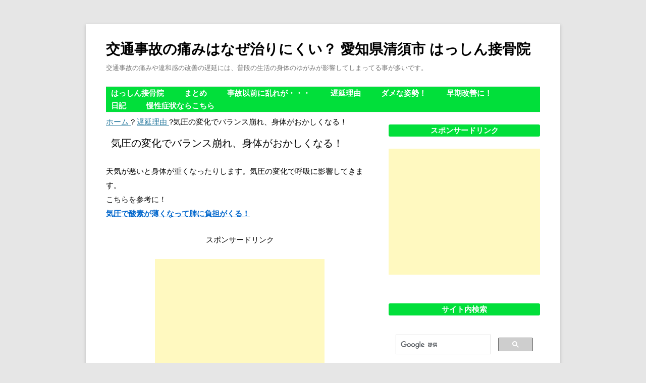

--- FILE ---
content_type: text/html; charset=UTF-8
request_url: http://koutsujiko-naorinikui.com/kiatu-change-unbalance
body_size: 10628
content:
<!DOCTYPE html> <!--[if IE 7]><html class="ie ie7" lang="ja"><![endif]--> <!--[if IE 8]><html class="ie ie8" lang="ja"><![endif]--> <!--[if !(IE 6) | !(IE 7) | !(IE 8)  ]><!--><html dir="ltr" lang="ja"> <!--<![endif]--><head><meta charset="UTF-8"><meta http-equiv="imagetoolbar" content="no"><meta property="og:type" content="article"><meta property="og:title" content="気圧の変化でバランス崩れ、身体がおかしくなる！"><meta property="og:url" content="http://koutsujiko-naorinikui.com/kiatu-change-unbalance"><meta property="og:description" content="天気が悪いと身体が重くなったりします。気圧の変化で呼吸に影響してきます。 こちらを参考に！ 気圧で酸素が薄くな&hellip;"><meta property="article:published_time" content="2015-04-28T05:14:59+00:00"><meta property="article:modified_time" content="2017-02-07T06:53:33+00:00"><meta property="og:site_name" content="交通事故の痛みはなぜ治りにくい？ 愛知県清須市 はっしん接骨院"><meta property="og:image" content="https://s0.wp.com/i/blank.jpg"><meta property="og:locale" content="ja_JP"><meta name="generator" content="WordPress 4.7.29"><meta name="twitter:card" content="summary"><meta name="viewport" content="width=device-width"><link type="text/css" media="all" href="http://koutsujiko-naorinikui.com/wp-content/cache/autoptimize/css/autoptimize_4a5a51b1690a55d906aaa27e12de244d.css" rel="stylesheet" /><title>気圧の変化でバランス崩れ、身体がおかしくなる！ | 交通事故の痛みはなぜ治りにくい？ 愛知県清須市 はっしん接骨院</title><link rel="dns-prefetch" href="//s0.wp.com"><link rel="dns-prefetch" href="//s.gravatar.com"><link rel="dns-prefetch" href="//s.w.org"><link rel="dns-prefetch" href="//v0.wordpress.com"><link rel="dns-prefetch" href="//pagead2.googlesyndication.com/pagead/js/adsbygoogle.js"><link rel="profile" href="http://gmpg.org/xfn/11"><link rel="pingback" href="http://koutsujiko-naorinikui.com/xmlrpc.php"><link rel="alternate" type="application/rss+xml" title="交通事故の痛みはなぜ治りにくい？ 愛知県清須市 はっしん接骨院 &raquo; フィード" href="http://koutsujiko-naorinikui.com/feed"><link rel="alternate" type="application/rss+xml" title="交通事故の痛みはなぜ治りにくい？ 愛知県清須市 はっしん接骨院 &raquo; コメントフィード" href="http://koutsujiko-naorinikui.com/comments/feed"><link rel="alternate" type="application/rss+xml" title="交通事故の痛みはなぜ治りにくい？ 愛知県清須市 はっしん接骨院 &raquo; 気圧の変化でバランス崩れ、身体がおかしくなる！ のコメントのフィード" href="http://koutsujiko-naorinikui.com/kiatu-change-unbalance/feed"><link rel="alternate" type="application/json+oembed" href="http://koutsujiko-naorinikui.com/wp-json/oembed/1.0/embed?url=http%3A%2F%2Fkoutsujiko-naorinikui.com%2Fkiatu-change-unbalance"><link rel="alternate" type="text/xml+oembed" href="http://koutsujiko-naorinikui.com/wp-json/oembed/1.0/embed?url=http%3A%2F%2Fkoutsujiko-naorinikui.com%2Fkiatu-change-unbalance&#038;format=xml"><link rel="https://api.w.org/" href="http://koutsujiko-naorinikui.com/wp-json/"><link rel="EditURI" type="application/rsd+xml" title="RSD" href="http://koutsujiko-naorinikui.com/xmlrpc.php?rsd"><link rel="wlwmanifest" type="application/wlwmanifest+xml" href="http://koutsujiko-naorinikui.com/wp-includes/wlwmanifest.xml"><link rel="canonical" href="http://koutsujiko-naorinikui.com/kiatu-change-unbalance"><link rel="shortlink" href="http://wp.me/p6Fqz7-z"><!--[if lt IE 9]><link rel="stylesheet" id="twentytwelve-ie-css" href="http://koutsujiko-naorinikui.com/wp-content/themes/twentytwelve/css/ie.css?ver=20121010" type="text/css" media="all"><![endif]--><style type="text/css" media="all">/* */
img.wp-smiley,
img.emoji {
display: inline !important;
border: none !important;
box-shadow: none !important;
height: 1em !important;
width: 1em !important;
margin: 0 .07em !important;
vertical-align: -0.1em !important;
background: none !important;
padding: 0 !important;
}
<!—-
* {
-webkit-touch-callout: none;
-webkit-user-select: none;
}
img {
-webkit-touch-callout: none;
-webkit-user-select: none;
}
-->
img#wpstats{display:none}
.broken_link, a.broken_link {
text-decoration: line-through;
}
/* */</style> <script async src="//pagead2.googlesyndication.com/pagead/js/adsbygoogle.js"></script> <script type="text/javascript">//
(adsbygoogle = window.adsbygoogle || []).push({
google_ad_client: "ca-pub-1406982179281574",
enable_page_level_ads: true
});
window._wpemojiSettings = {"baseUrl":"https:\/\/s.w.org\/images\/core\/emoji\/2.2.1\/72x72\/","ext":".png","svgUrl":"https:\/\/s.w.org\/images\/core\/emoji\/2.2.1\/svg\/","svgExt":".svg","source":{"concatemoji":"http:\/\/koutsujiko-naorinikui.com\/wp-includes\/js\/wp-emoji-release.min.js?ver=4.7.29"}};
!function(t,a,e){var r,n,i,o=a.createElement("canvas"),l=o.getContext&&o.getContext("2d");function c(t){var e=a.createElement("script");e.src=t,e.defer=e.type="text/javascript",a.getElementsByTagName("head")[0].appendChild(e)}for(i=Array("flag","emoji4"),e.supports={everything:!0,everythingExceptFlag:!0},n=0;n<i.length;n++)e.supports[i[n]]=function(t){var e,a=String.fromCharCode;if(!l||!l.fillText)return!1;switch(l.clearRect(0,0,o.width,o.height),l.textBaseline="top",l.font="600 32px Arial",t){case"flag":return(l.fillText(a(55356,56826,55356,56819),0,0),o.toDataURL().length<3e3)?!1:(l.clearRect(0,0,o.width,o.height),l.fillText(a(55356,57331,65039,8205,55356,57096),0,0),e=o.toDataURL(),l.clearRect(0,0,o.width,o.height),l.fillText(a(55356,57331,55356,57096),0,0),e!==o.toDataURL());case"emoji4":return l.fillText(a(55357,56425,55356,57341,8205,55357,56507),0,0),e=o.toDataURL(),l.clearRect(0,0,o.width,o.height),l.fillText(a(55357,56425,55356,57341,55357,56507),0,0),e!==o.toDataURL()}return!1}(i[n]),e.supports.everything=e.supports.everything&&e.supports[i[n]],"flag"!==i[n]&&(e.supports.everythingExceptFlag=e.supports.everythingExceptFlag&&e.supports[i[n]]);e.supports.everythingExceptFlag=e.supports.everythingExceptFlag&&!e.supports.flag,e.DOMReady=!1,e.readyCallback=function(){e.DOMReady=!0},e.supports.everything||(r=function(){e.readyCallback()},a.addEventListener?(a.addEventListener("DOMContentLoaded",r,!1),t.addEventListener("load",r,!1)):(t.attachEvent("onload",r),a.attachEvent("onreadystatechange",function(){"complete"===a.readyState&&e.readyCallback()})),(r=e.source||{}).concatemoji?c(r.concatemoji):r.wpemoji&&r.twemoji&&(c(r.twemoji),c(r.wpemoji)))}(window,document,window._wpemojiSettings);
document.oncontextmenu = function(){return false;};
document.onselectstart=function(){
if (event.srcElement.type != "text" && event.srcElement.type != "textarea" && event.srcElement.type != "password") {
return false;
}
else {
return true;
}
};
if (window.sidebar) {
document.onmousedown=function(e){
var obj=e.target;
if (obj.tagName.toUpperCase() == 'SELECT'
|| obj.tagName.toUpperCase() == "INPUT"
|| obj.tagName.toUpperCase() == "TEXTAREA"
|| obj.tagName.toUpperCase() == "PASSWORD") {
return true;
}
else {
return false;
}
};
}
document.body.style.webkitTouchCallout="none";
if (parent.frames.length > 0) { top.location.replace(document.location); }
document.ondragstart = function(){return false;};
var sampling_active = 0;
var sampling_rate   = 100;
var do_request = false;
if ( !sampling_active ) {
do_request = true;
} else {
var num = Math.floor(Math.random() * sampling_rate) + 1;
do_request = ( 1 === num );
}
if ( do_request ) {
var xhr = ( window.XMLHttpRequest )
? new XMLHttpRequest()
: new ActiveXObject( "Microsoft.XMLHTTP" ),
url = 'http://koutsujiko-naorinikui.com/wp-admin/admin-ajax.php',
params = 'action=update_views_ajax&token=bcd4c45d25&wpp_id=35';
xhr.open( "POST", url, true );
xhr.setRequestHeader( "Content-type", "application/x-www-form-urlencoded" );
xhr.onreadystatechange = function() {
if ( 4 === xhr.readyState && 200 === xhr.status ) {
if ( window.console && window.console.log ) {
window.console.log( xhr.responseText );
}
}
};
xhr.send( params );
}
//</script> <!--[if lt IE 9]><script src="http://koutsujiko-naorinikui.com/wp-content/themes/twentytwelve/js/html5.js" type="text/javascript"></script> <![endif]--><meta name="google-site-verification" content="6Ft2wx0srnnxVTkjSQKGbXg7xY7rzEHJ4UOEhbPc2ls" /><meta name="google-site-verification" content="6Ft2wx0srnnxVTkjSQKGbXg7xY7rzEHJ4UOEhbPc2ls" /><link rel="shortcut icon" href="http://koutsujiko-naorinikui.com/wp-content/uploads/2015/09/favicon.ico" /> <script type="text/javascript" src="http://koutsujiko-naorinikui.com/wp-content/cache/autoptimize/js/autoptimize_c050f63054442e662d378000eb6e8836.js"></script></head><body class="post-template-default single single-post postid-35 single-format-standard single-author"><div id="page" class="hfeed site"><header id="masthead" class="site-header" role="banner"><hgroup><h1 class="site-title"><a href="http://koutsujiko-naorinikui.com/" title="交通事故の痛みはなぜ治りにくい？ 愛知県清須市 はっしん接骨院" rel="home">交通事故の痛みはなぜ治りにくい？ 愛知県清須市 はっしん接骨院</a></h1><h2 class="site-description">交通事故の痛みや違和感の改善の遅延には、普段の生活の身体のゆがみが影響してしまってる事が多いです。</h2></hgroup><nav id="site-navigation" class="main-navigation" role="navigation"><div class="menu-%e4%ba%8b%e6%95%85-container"><ul id="menu-%e4%ba%8b%e6%95%85" class="nav-menu"><li id="menu-item-440" class="menu-item menu-item-type-custom menu-item-object-custom menu-item-440"><a href="http://sekkotsuin.hasshin77.com/">はっしん接骨院</a></li><li id="menu-item-407" class="menu-item menu-item-type-custom menu-item-object-custom menu-item-407"><a href="http://koutsujiko-naorinikui.com/matome">まとめ</a></li><li id="menu-item-69" class="menu-item menu-item-type-taxonomy menu-item-object-category menu-item-69"><a href="http://koutsujiko-naorinikui.com/category/midare-before-jiko">事故以前に乱れが・・・</a></li><li id="menu-item-67" class="menu-item menu-item-type-taxonomy menu-item-object-category current-post-ancestor current-menu-parent current-post-parent menu-item-67"><a href="http://koutsujiko-naorinikui.com/category/slow-reason">遅延理由</a></li><li id="menu-item-68" class="menu-item menu-item-type-taxonomy menu-item-object-category menu-item-68"><a href="http://koutsujiko-naorinikui.com/category/bad-attitude">ダメな姿勢！</a></li><li id="menu-item-66" class="menu-item menu-item-type-taxonomy menu-item-object-category menu-item-has-children menu-item-66"><a href="http://koutsujiko-naorinikui.com/category/early-improvement">早期改善に！</a><ul class="sub-menu"><li id="menu-item-65" class="menu-item menu-item-type-taxonomy menu-item-object-category menu-item-65"><a href="http://koutsujiko-naorinikui.com/category/autonomic-nerves">自律神経の乱れに・・・</a></li></ul></li><li id="menu-item-64" class="menu-item menu-item-type-taxonomy menu-item-object-category menu-item-64"><a href="http://koutsujiko-naorinikui.com/category/diary">日記</a></li><li id="menu-item-453" class="menu-item menu-item-type-custom menu-item-object-custom menu-item-453"><a href="http://mansei-syojyo-kaizen.hasshin77.com/">慢性症状ならこちら</a></li></ul></div></nav><!-- #site-navigation --></header><!-- #masthead --><div id="main" class="wrapper"><div id="primary" class="site-content"><div id="content" role="main"><div id="breadcrumb"><div itemscope itemtype="http://data-vocabulary.org/Breadcrumb"> <a href="http://koutsujiko-naorinikui.com" itemprop="url"> <span itemprop="title">ホーム</span> </a> ?</div><div itemscope itemtype="http://data-vocabulary.org/Breadcrumb"> <a href="http://koutsujiko-naorinikui.com/category/slow-reason" itemprop="url"> <span itemprop="title">遅延理由</span> </a> ?</div><div>気圧の変化でバランス崩れ、身体がおかしくなる！</div></div> <!--- end [breadcrumb] --><article id="post-35" class="post-35 post type-post status-publish format-standard hentry category-slow-reason"><header class="entry-header"><h1 class="entry-title">気圧の変化でバランス崩れ、身体がおかしくなる！</h1><div class="comments-link"> <a href="http://koutsujiko-naorinikui.com/kiatu-change-unbalance#respond"><span class="leave-reply">コメントをどうぞ</span></a></div><!-- .comments-link --></header><!-- .entry-header --><div class="entry-content"><p>天気が悪いと身体が重くなったりします。気圧の変化で呼吸に影響してきます。<br /> こちらを参考に！<br /> <a href="http://koutsujiko-naorinikui.com/lung-cause" target="_blank">気圧で酸素が薄くなって肺に負担がくる！</a></p><p class="ad-label">スポンサードリンク</p><div class="mid-ad"> <script async src="//pagead2.googlesyndication.com/pagead/js/adsbygoogle.js"></script> <!-- はっしんｐｃ２ --> <ins class="adsbygoogle"
style="display:inline-block;width:336px;height:280px"
data-ad-client="ca-pub-1406982179281574"
data-ad-slot="4121774048"></ins> <script>(adsbygoogle = window.adsbygoogle || []).push({});</script> </div><h2>横隔膜</h2><div>横隔膜が硬くなり、息が吸いにくくなります。横隔膜は筋肉で、動くことにより熱を作りますが、上手く働いてないと、内臓の働きが悪くなり代謝が落ちてます。</div><div>横隔膜が硬くなると、背中の下部が反りにくくなりバランスが崩れてきます。</div><div>無理に姿勢を良くしようとすると、背中下部をかばって腰を反り過ぎ、お腹を前に出した姿勢になります。すると、更にお腹に力が入りにくくなり、息が吐きにくくなります。つかれます。腰に負担がきて、痛めやすいですし、腰からの神経の伝達が悪くなり、下半身が疲れやすくなります。</div><div>普通にしてても、息が吸いにくい為、アゴをあげて吸うようになり、足裏に力が入りにくくなり、身体が前重心になる為に、疲れやすくなります。結局、疲れます！</div><div>横隔膜をなんとかしないとだめ！て事です。無理しない方がいいですよ。</div><div>筋肉の疲れで、この姿勢で固まってしまうとこの症状が長引きますので！</div><div>食べ過ぎや飲み過ぎも気をつけて下さい。</div><p>こちらを参考に！<br /> <a href="http://koutsujiko-naorinikui.com/overeating-drinking" target="_blank">食べ過ぎ飲みすぎでバランスが崩れる</a></p><div><strong>交通事故</strong>の<strong>痛み</strong>が酷い際も呼吸が浅くなってしまいます。酸素を取り入れる量が減り疲れやすいです。なので、そんな時も横隔膜を緩めてあげる必要があります。</div><div></div><div>首を整えて横隔神経の伝達を良くしてあげると楽になります。(^O^)</div><div>ゆっくりして下さい。</div><div></div><div><strong>交通事故</strong>治療なら、はっしん接骨院へどうぞ。</div><div><div><div style="color: #000000; font-family: helvetica; line-height: normal;"></div><div style="color: #000000; font-family: helvetica; line-height: normal;"><div style="color: #3a3a3f; font-family: 'ヒラギノ 角ゴ Pro W3', 'Hiragino Kaku Gothic Pro', メイリオ, Meiryo, モリサワ新ゴR, 'Droid Sans', HiraKakuProN-W3, Arial, sans-serif; line-height: 25px;"><div>　<a style="outline: 0px;" href="http://www.hasshin-s.net/" target="_blank">はっしん接骨院　<strong>交通事故</strong>専門</a></div><div>　<a href="http://sekkotsuin.hasshin77.com/" target="_blank">はっしん接骨院オフィシャルサイト</a></div></div></div></div></div><div class="share"><ul> <!--Facebookボタン--><li class="facebook"><a href="http://www.facebook.com/sharer.php?src=bm&u=http%3A%2F%2Fkoutsujiko-naorinikui.com%2Fkiatu-change-unbalance&t=%E6%B0%97%E5%9C%A7%E3%81%AE%E5%A4%89%E5%8C%96%E3%81%A7%E3%83%90%E3%83%A9%E3%83%B3%E3%82%B9%E5%B4%A9%E3%82%8C%E3%80%81%E8%BA%AB%E4%BD%93%E3%81%8C%E3%81%8A%E3%81%8B%E3%81%97%E3%81%8F%E3%81%AA%E3%82%8B%EF%BC%81｜交通事故の痛みはなぜ治りにくい？ 愛知県清須市 はっしん接骨院"  onclick="javascript:window.open(this.href, '', 'menubar=no,toolbar=no,resizable=yes,scrollbars=yes,height=300,width=600');return false;"> <span class="icon-facebook"></span> facebook </a></li> <!--ツイートボタン--><li class="tweet"><a href="http://twitter.com/intent/tweet?url=http%3A%2F%2Fkoutsujiko-naorinikui.com%2Fkiatu-change-unbalance&text=%E6%B0%97%E5%9C%A7%E3%81%AE%E5%A4%89%E5%8C%96%E3%81%A7%E3%83%90%E3%83%A9%E3%83%B3%E3%82%B9%E5%B4%A9%E3%82%8C%E3%80%81%E8%BA%AB%E4%BD%93%E3%81%8C%E3%81%8A%E3%81%8B%E3%81%97%E3%81%8F%E3%81%AA%E3%82%8B%EF%BC%81｜交通事故の痛みはなぜ治りにくい？ 愛知県清須市 はっしん接骨院&tw_p=tweetbutton" onclick="javascript:window.open(this.href, '', 'menubar=no,toolbar=no,resizable=yes,scrollbars=yes,height=300,width=600');return false;"> <span class="icon-twitter"></span> tweet </a></li> <!--Google+ボタン--><li class="googleplus"><a href="https://plus.google.com/share?url=http%3A%2F%2Fkoutsujiko-naorinikui.com%2Fkiatu-change-unbalance" onclick="javascript:window.open(this.href, '', 'menubar=no,toolbar=no,resizable=yes,scrollbars=yes,height=600,width=500');return false;"> <span class="icon-google-plus"></span> Google+ </a></li> <!--はてなボタン--><li class="hatena"><a href="http://b.hatena.ne.jp/add?mode=confirm&url=http%3A%2F%2Fkoutsujiko-naorinikui.com%2Fkiatu-change-unbalance"  onclick="javascript:window.open(this.href, '', 'menubar=no,toolbar=no,resizable=yes,scrollbars=yes,height=400,width=510');return false;"><span class="icon-hatebu"></span> はてブ </a></li> <!--LINEボタン--><li class="line"> <a href="http://line.me/R/msg/text/?%E6%B0%97%E5%9C%A7%E3%81%AE%E5%A4%89%E5%8C%96%E3%81%A7%E3%83%90%E3%83%A9%E3%83%B3%E3%82%B9%E5%B4%A9%E3%82%8C%E3%80%81%E8%BA%AB%E4%BD%93%E3%81%8C%E3%81%8A%E3%81%8B%E3%81%97%E3%81%8F%E3%81%AA%E3%82%8B%EF%BC%81｜交通事故の痛みはなぜ治りにくい？ 愛知県清須市 はっしん接骨院%0Ahttp%3A%2F%2Fkoutsujiko-naorinikui.com%2Fkiatu-change-unbalance"><span class="icon-line"></span> LINE</a></li> <!--ポケットボタン--><li class="pocket"> <a href="http://getpocket.com/edit?url=http%3A%2F%2Fkoutsujiko-naorinikui.com%2Fkiatu-change-unbalance&title=%E6%B0%97%E5%9C%A7%E3%81%AE%E5%A4%89%E5%8C%96%E3%81%A7%E3%83%90%E3%83%A9%E3%83%B3%E3%82%B9%E5%B4%A9%E3%82%8C%E3%80%81%E8%BA%AB%E4%BD%93%E3%81%8C%E3%81%8A%E3%81%8B%E3%81%97%E3%81%8F%E3%81%AA%E3%82%8B%EF%BC%81｜交通事故の痛みはなぜ治りにくい？ 愛知県清須市 はっしん接骨院"><span class="icon-pocket"></span> Pocket </a></li> <!--RSSボタン--><li class="rss"> <a href="http://koutsujiko-naorinikui.com/?feed=rss2"><span class="icon-feed2"></span> RSS</a></li> <!--feedlyボタン--><li class="feedly"> <a href="http://feedly.com/i/subscription/feed/http://koutsujiko-naorinikui.com/feed" target="blank"><span class="icon-feedly"></span> feedly </a></li></ul></div></div><!-- .entry-content --><footer class="entry-meta"> カテゴリー: <a href="http://koutsujiko-naorinikui.com/category/slow-reason" rel="category tag">遅延理由</a> | 投稿日: <a href="http://koutsujiko-naorinikui.com/kiatu-change-unbalance" title="2:14 PM" rel="bookmark"><time class="entry-date" datetime="2015-04-28T14:14:59+00:00">2015年4月28日</time></a> | <span class="by-author">投稿者: <span class="author vcard"><a class="url fn n" href="http://koutsujiko-naorinikui.com/author/hasshin-s" title="hasshin-s の投稿をすべて表示" rel="author">hasshin-s</a></span></span></footer><!-- .entry-meta --></article><!-- #post --><p class="ad-label">スポンサードリンク</p><div class="ad-bottom"> <script async src="//pagead2.googlesyndication.com/pagead/js/adsbygoogle.js"></script> <!-- はっしんｐｃ --> <ins class="adsbygoogle"
style="display:inline-block;width:336px;height:280px"
data-ad-client="ca-pub-1406982179281574"
data-ad-slot="7325919249"></ins> <script>(adsbygoogle = window.adsbygoogle || []).push({});</script> </div><div class='yarpp-related'><h3>関連記事</h3><ul><li><a href="http://koutsujiko-naorinikui.com/hot-colon-panic" rel="bookmark" title="暑くなり大腸が緩んで不安定！">暑くなり大腸が緩んで不安定！ </a></li><li><a href="http://koutsujiko-naorinikui.com/lung-cause" rel="bookmark" title="気圧で酸素が薄くなって肺に負担がくる！">気圧で酸素が薄くなって肺に負担がくる！ </a></li><li><a href="http://koutsujiko-naorinikui.com/eacon-cause" rel="bookmark" title="エアコンで乾燥しておかしくなる">エアコンで乾燥しておかしくなる </a></li><li><a href="http://koutsujiko-naorinikui.com/autumn-unbalance" rel="bookmark" title="秋、季節の変わり目でおかしくなる。">秋、季節の変わり目でおかしくなる。 </a></li></ul></div><nav class="nav-single"><h3 class="assistive-text">投稿ナビゲーション</h3> <span class="nav-previous"><a href="http://koutsujiko-naorinikui.com/milk-unbalance" rel="prev"><span class="meta-nav">&larr;</span> 牛乳で不安定になり、バランスが崩れる。</a></span> <span class="nav-next"><a href="http://koutsujiko-naorinikui.com/many-cause" rel="next">なぜ、交通事故では症状がいろいろでてくるのか？ <span class="meta-nav">&rarr;</span></a></span></nav><!-- .nav-single --><div id="comments" class="comments-area"><div id="respond" class="comment-respond"><h3 id="reply-title" class="comment-reply-title">コメントをどうぞ <small><a rel="nofollow" id="cancel-comment-reply-link" href="/kiatu-change-unbalance#respond" style="display:none;">コメントをキャンセル</a></small></h3><form action="http://koutsujiko-naorinikui.com/wp-comments-post.php" method="post" id="commentform" class="comment-form"><p class="comment-notes">メールアドレスが公開されることはありません。 * が付いている欄は必須項目です</p><p class="comment-form-comment"><label for="comment">コメント</label><textarea id="comment" name="comment" cols="45" rows="8" maxlength="65525" aria-required="true" required="required"></textarea></p><p class="form-allowed-tags">内容に問題なければ、下記の「コメントを送信する」ボタンを押してください。</p><p class="comment-form-author"><label for="author">名前</label> <input id="author" name="author" type="text" value="" size="30" /></p><p class="comment-form-email"><label for="email">メール</label> <input id="email" name="email" type="text" value="" size="30" /></p><p class="form-submit"><input name="submit" type="submit" id="submit" class="submit" value="コメントを送信する" /> <input type='hidden' name='comment_post_ID' value='35' id='comment_post_ID' /> <input type='hidden' name='comment_parent' id='comment_parent' value='0' /></p><p style="display: none;"><input type="hidden" id="akismet_comment_nonce" name="akismet_comment_nonce" value="4843eb992d" /></p><p class="comment-subscription-form"><input type="checkbox" name="subscribe_comments" id="subscribe_comments" value="subscribe" style="width: auto; -moz-appearance: checkbox; -webkit-appearance: checkbox;" /> <label class="subscribe-label" id="subscribe-label" for="subscribe_comments">新しいコメントをメールで通知</label></p><p class="comment-subscription-form"><input type="checkbox" name="subscribe_blog" id="subscribe_blog" value="subscribe" style="width: auto; -moz-appearance: checkbox; -webkit-appearance: checkbox;" /> <label class="subscribe-label" id="subscribe-blog-label" for="subscribe_blog">新しい投稿をメールで受け取る</label></p><p style="display: none;"><input type="hidden" id="ak_js" name="ak_js" value="10"/></p></form></div><!-- #respond --></div><!-- #comments .comments-area --></div><!-- #content --></div><!-- #primary --><div id="secondary" class="widget-area" role="complementary"><aside id="text-2" class="widget widget_text"><h3 class="widget-title">スポンサードリンク</h3><div class="textwidget"><script async src="//pagead2.googlesyndication.com/pagead/js/adsbygoogle.js"></script> <!-- はっしんｓｍ --> <ins class="adsbygoogle"
style="display:inline-block;width:300px;height:250px"
data-ad-client="ca-pub-1406982179281574"
data-ad-slot="9221454846"></ins> <script>(adsbygoogle = window.adsbygoogle || []).push({});</script> </div></aside><aside id="text-4" class="widget widget_text"><h3 class="widget-title">サイト内検索</h3><div class="textwidget"><script>(function() {
    var cx = '001070278654981248249:afngiuc1mhi';
    var gcse = document.createElement('script');
    gcse.type = 'text/javascript';
    gcse.async = true;
    gcse.src = (document.location.protocol == 'https:' ? 'https:' : 'http:') +
        '//cse.google.com/cse.js?cx=' + cx;
    var s = document.getElementsByTagName('script')[0];
    s.parentNode.insertBefore(gcse, s);
  })();</script> <gcse:search></gcse:search></div></aside><aside id="text-3" class="widget widget_text"><div class="textwidget"><center><div id="ro-news">いつもポチッとありがとうございます。<br /><a href="http://blog.with2.net/link.php?1799836:1903" title="交通事故 ブログランキングへ"><img src="http://blog.with2.net/img/banner/c/banner_1/br_c_1903_1.gif" width="110" height="31" border="0" /></a><br /><a href="http://blog.with2.net/link.php?1799836:1903" style="font-size:12px;">交通事故 ブログランキングへ</a></div><center> <a href="http://life.blogmura.com/ranking.html" target="_blank"><img src="http://life.blogmura.com/img/life88_31.gif" width="88" height="31" border="0" alt="にほんブログ村 その他生活ブログへ" /></a><br /><a href="http://life.blogmura.com/ranking.html" target="_blank">にほんブログ村</a></div></aside><aside id="recent-posts-2" class="widget widget_recent_entries"><h3 class="widget-title">最近の投稿</h3><ul><li> <a href="http://koutsujiko-naorinikui.com/kitanagoyasi">交通事故治療は、北名古屋市からも整体のはっしん接骨院へ。</a></li><li> <a href="http://koutsujiko-naorinikui.com/koutuujikotiryou-amasi-sekkotsuin">交通事故治療は、あま市からでも全身を整える接骨院へ</a></li><li> <a href="http://koutsujiko-naorinikui.com/tiryou-inazawasi-sekkotsuin">稲沢市からも、交通事故治療は矯正も行うはっしん接骨院に！</a></li><li> <a href="http://koutsujiko-naorinikui.com/tiryou-itinomiyasi-sekkotuin">交通事故治療は、一宮市からでも矯正も行う接骨院</a></li><li> <a href="http://koutsujiko-naorinikui.com/tiryou-amashi-kyousei">交通事故治療は、あま市の隣の矯正も行う接骨院</a></li></ul></aside><aside id="top-posts-2" class="widget widget_top-posts"><h3 class="widget-title">人気の投稿とページ</h3><ul><li> <a href="http://koutsujiko-naorinikui.com/kitanagoyasi" class="bump-view" data-bump-view="tp"> 交通事故治療は、北名古屋市からも整体のはっしん接骨院へ。 </a></li></ul></aside><aside id="linkcat-11" class="widget widget_links"><h3 class="widget-title">リンク集</h3><ul class='xoxo blogroll'><li><a href="http://hasshin77.com/table-ob-contents" rel="me">体の悩みに、はっしん式頭蓋反射施術！</a></li><li><a href="http://mansei-syojyo-kaizen.hasshin77.com/" rel="me" target="_blank">慢性症状の改善の為に。</a></li><li><a href="http://zutu-ashikubi.com/" rel="me">頭痛を解消に足首を改善するストレッチなど。</a></li></ul></aside><aside id="text-6" class="widget widget_text"><div class="textwidget"><a class="twitter-timeline" href="https://twitter.com/aichi8seitai" data-widget-id="669417427013357570">@aichi8seitaiさんのツイート</a> <script>!function(d,s,id){var js,fjs=d.getElementsByTagName(s)[0],p=/^http:/.test(d.location)?'http':'https';if(!d.getElementById(id)){js=d.createElement(s);js.id=id;js.src=p+"://platform.twitter.com/widgets.js";fjs.parentNode.insertBefore(js,fjs);}}(document,"script","twitter-wjs");</script></div></aside><aside id="categories-2" class="widget widget_categories"><h3 class="widget-title">カテゴリー</h3><ul><li class="cat-item cat-item-4"><a href="http://koutsujiko-naorinikui.com/category/midare-before-jiko" >事故以前に乱れが・・・</a></li><li class="cat-item cat-item-6"><a href="http://koutsujiko-naorinikui.com/category/bad-attitude" >ダメな姿勢！</a></li><li class="cat-item cat-item-5"><a href="http://koutsujiko-naorinikui.com/category/slow-reason" >遅延理由</a></li><li class="cat-item cat-item-8"><a href="http://koutsujiko-naorinikui.com/category/early-improvement" >早期改善に！</a></li><li class="cat-item cat-item-7"><a href="http://koutsujiko-naorinikui.com/category/autonomic-nerves" >自律神経の乱れに・・・</a></li><li class="cat-item cat-item-2"><a href="http://koutsujiko-naorinikui.com/category/diary" >日記</a></li></ul></aside><aside id="meta-2" class="widget widget_meta"><h3 class="widget-title">メタ情報</h3><ul><li><a href="http://koutsujiko-naorinikui.com/wp-login.php">ログイン</a></li><li><a href="http://koutsujiko-naorinikui.com/feed">投稿の <abbr title="Really Simple Syndication">RSS</abbr></a></li><li><a href="http://koutsujiko-naorinikui.com/comments/feed">コメントの <abbr title="Really Simple Syndication">RSS</abbr></a></li><li><a href="https://ja.wordpress.org/" title="Powered by WordPress, state-of-the-art semantic personal publishing platform.">WordPress.org</a></li></ul></aside></div><!-- #secondary --></div><!-- #main .wrapper --><footer id="colophon" role="contentinfo"><div class="site-info"><div class="site-info"><p>&#169; 2014 - 2026 交通事故の痛みはなぜ治りにくい？ 愛知県清須市 はっしん接骨院 All rights reserved.</p></div><!-- .site-info --></div><!-- .site-info --></footer><!-- #colophon --></div><!-- #page --><div style="display:none"></div> <script type='text/javascript' src='https://s0.wp.com/wp-content/js/devicepx-jetpack.js?ver=202604'></script> <script type='text/javascript' src='http://s.gravatar.com/js/gprofiles.js?ver=2026Janaa'></script> <script type='text/javascript'>/*  */
var WPGroHo = {"my_hash":""};
/*  */</script> <script type='text/javascript' src='https://stats.wp.com/e-202604.js' async defer></script> <script type='text/javascript'>_stq = window._stq || [];
	_stq.push([ 'view', {v:'ext',j:'1:4.6.3',blog:'98531585',post:'35',tz:'9',srv:'koutsujiko-naorinikui.com'} ]);
	_stq.push([ 'clickTrackerInit', '98531585', '35' ]);</script> <!-- Generated in 1.615 seconds. Made 26 queries to database and 43 cached queries. Memory used - 26.22MB --> <!-- Cached by DB Cache Reloaded Fix --><div id="scroll-top"><p>▲TOP</p></div></body></html>

--- FILE ---
content_type: text/html; charset=utf-8
request_url: https://www.google.com/recaptcha/api2/aframe
body_size: 112
content:
<!DOCTYPE HTML><html><head><meta http-equiv="content-type" content="text/html; charset=UTF-8"></head><body><script nonce="MiOwHqixl7LWc1ik0w0P6A">/** Anti-fraud and anti-abuse applications only. See google.com/recaptcha */ try{var clients={'sodar':'https://pagead2.googlesyndication.com/pagead/sodar?'};window.addEventListener("message",function(a){try{if(a.source===window.parent){var b=JSON.parse(a.data);var c=clients[b['id']];if(c){var d=document.createElement('img');d.src=c+b['params']+'&rc='+(localStorage.getItem("rc::a")?sessionStorage.getItem("rc::b"):"");window.document.body.appendChild(d);sessionStorage.setItem("rc::e",parseInt(sessionStorage.getItem("rc::e")||0)+1);localStorage.setItem("rc::h",'1768962022207');}}}catch(b){}});window.parent.postMessage("_grecaptcha_ready", "*");}catch(b){}</script></body></html>